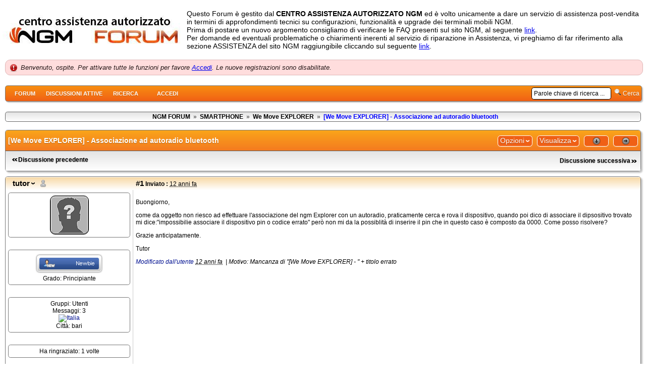

--- FILE ---
content_type: text/html; charset=utf-8
request_url: http://forum.ngm.eu/yaf_postsm19707_-We-Move-EXPLORER----Associazione-ad-autoradio-bluetooth.aspx
body_size: 18874
content:

<!DOCTYPE html PUBLIC "-//W3C//DTD XHTML 1.0 Transitional//EN" "http://www.w3.org/TR/xhtml1/DTD/xhtml1-transitional.dtd">
<html xmlns="http://www.w3.org/1999/xhtml">
<head id="YafHead"><meta id="YafMetaScriptingLanguage" http-equiv="Content-Script-Type" name="scriptlanguage" content="text/javascript" /><meta id="YafMetaStyles" http-equiv="Content-Style-Type" name="styles" content="text/css" /><meta name="HandheldFriendly" content="true" /><meta name="viewport" content="width=device-width,user-scalable=yes" /><title>
	[We Move EXPLORER] - Associazione ad autoradio bluetooth - We Move EXPLORER - NGM FORUM
</title>
    <style type="text/css">
        .styleTitolo
        {
            font-family: Arial;
			font-size: 22px;
			font-weight: bold;
        }
        .styleTitoletto
        {
		font-family: Arial;
		font-size: 14px;
		font-weight: normal;
        }
    </style>
<style type="text/css">.HiddenGuestBox{padding:0.7em;}.HiddenGuestBoxImage img{float:left;padding:0 0 3px 3px;}.HiddenGuestBox br{clear:both}.HiddenGuestBox{padding:0.7em;}.HiddenGuestBoxImage img{float:left;padding:0 0 3px 3px;}.HiddenGuestBox br{clear:both}.HiddenGuestBox{padding:0.7em;}.HiddenGuestBoxImage img{float:left;padding:0 0 3px 3px;}.HiddenGuestBox br{clear:both}.HiddenGuestBox{padding:0.7em;}.HiddenGuestBoxImage{float:left;margin-right:.3em;}.HiddenGuestBox{padding:0.7em;}.HiddenGuestBoxImage img{float:left;padding:0 0 3px 3px;}.HiddenGuestBox br{clear:both}.spoilerbox
{margin:5px;padding:4px;background-color:#eeeeee;border:solid 1px#808080;color:#000000;}.HiddenGuestBox{padding:0.7em;}.HiddenGuestBoxImage img{float:left;padding:0 0 3px 3px;}.HiddenGuestBox br{clear:both}.yafnet.userLinkContainer
{background:url(resources/icons/user.png)#fff no-repeat 4px 50%;border:1px solid#eee;padding:4px 2px 4px 25px;margin:3px;font-size:80%;font-weight:bold;background-color:#fff;-webkit-border-radius:4px;-moz-border-radius:4px;border-radius:4px;}.yafnet.userLinkContainer:hover
{border:1px solid#ddd;background-color:#eee;}</style><meta name="description" content="[We Move EXPLORER] - Associazione ad autoradio bluetooth: Buongiorno, come da oggetto non riesco ad effettuare l&#39;associazione del ngm Explorer con un autoradio, praticamente cerca e rova il dispositivo, quando poi dico di associare il dipsositivo trovato mi dice:&quot;impossibilie associare il dispositivo pin o..." /><meta id="YafMetaKeywords" name="keywords" content="anticipatamente,associare,autoradio,buongiorno,cerca,codice,composto,diceimpossibilie,dipsositivo,dispositivo,effettuare,egrave,errato,explorer,grazie,inserire,lassociazione,oggetto,perograve,possiblitagrave,posso,praticamente,quando,questo,riesco,risolvere,trovato,tutor" /><script type="text/javascript" src="/resources/js/jquery.min.js"></script><style type="text/css">#simplemodal-overlay{background-color:#000;}</style><link href="/resources/css/jquery.yafmodaldialog.css" rel="stylesheet" type="text/css" /><link href="/resources/css/forum.css" rel="stylesheet" type="text/css" /><link href="/Themes/OrangeGrey/theme.css" rel="stylesheet" type="text/css" />
	<script type="text/javascript" src="/Themes/OrangeGrey/js/jquery.tipTip.minified.js"></script>
	<script type="text/javascript" src="/Themes/OrangeGrey/js/ColorGrey.js"></script>
	<script type="text/javascript" src="http://ajax.googleapis.com/ajax/libs/jqueryui/1/jquery-ui.min.js"></script><link href="http://ajax.googleapis.com/ajax/libs/jqueryui/1/themes/smoothness/jquery-ui.css" rel="stylesheet" type="text/css" /><link href="/resources/css/jquery.ceebox.css" rel="stylesheet" type="text/css" /><link href="/resources/css/jquery.syntaxhighligher.css" rel="stylesheet" type="text/css" /></head>
<body style="margin: 0; padding: 5px">
    <table width="100%" border="0" cellspacing="0" cellpadding="0">
      <tr>
        <th width="15%" align="center" valign="middle" scope="col"><a id="BannerLink" title="Mostra il Mainpage Forum." href="/"><img src="forumlogo.jpg" id="imgBanner" alt="logo" style="border: 0;" /></a></th>
        <th width="85%" align="left" valign="middle" scope="col">
          <p class="styleTitoletto">Questo Forum è gestito dal <b>CENTRO ASSISTENZA AUTORIZZATO NGM</b> ed è volto unicamente a dare un servizio di assistenza post-vendita in termini di approfondimenti tecnici su configurazioni, funzionalità e upgrade dei terminali mobili NGM. <br />
            Prima di postare un nuovo argomento consigliamo di verificare le FAQ presenti sul sito NGM, al seguente <a href="http://www.ngmitalia.it/FAQ.aspx">link</a>. <br />
          Per domande ed eventuali problematiche o chiarimenti inerenti al servizio di riparazione in Assistenza, vi preghiamo di far riferimento alla sezione ASSISTENZA del sito NGM raggiungibile cliccando sul seguente <a href="http://www.ngmitalia.it/Supporto.aspx">link</a>.</p></th>
      </tr>
    </table>
    <form method="post" action="./yaf_postsm19707_-We-Move-EXPLORER----Associazione-ad-autoradio-bluetooth.aspx?g=posts&amp;m=19707&amp;=" id="form1" enctype="multipart/form-data">
<div>
<input type="hidden" name="__LASTFOCUS" id="__LASTFOCUS" value="" />
<input type="hidden" name="__EVENTTARGET" id="__EVENTTARGET" value="" />
<input type="hidden" name="__EVENTARGUMENT" id="__EVENTARGUMENT" value="" />
<input type="hidden" name="__VIEWSTATE" id="__VIEWSTATE" value="/[base64]////[base64]//////////[base64]/[base64]/[base64]/DfDkMD3PjU3mU3r4bphstKgDT0=" />
</div>

<script type="text/javascript">
//<![CDATA[
var theForm = document.forms['form1'];
if (!theForm) {
    theForm = document.form1;
}
function __doPostBack(eventTarget, eventArgument) {
    if (!theForm.onsubmit || (theForm.onsubmit() != false)) {
        theForm.__EVENTTARGET.value = eventTarget;
        theForm.__EVENTARGUMENT.value = eventArgument;
        theForm.submit();
    }
}
//]]>
</script>


<script src="/WebResource.axd?d=CX6-TWPkrvXaF3btyqmVnD6W15xHVIIYgtcCsJQRUwLd7AqdiwatLTIhZtlbhl_TIWZZLAcPwXl6-OEpka7MBaH-jJ41&amp;t=637109960440000000" type="text/javascript"></script>


<script src="/resources/js/yaf.js" type="text/javascript"></script>
<script type="text/javascript">
//<![CDATA[

function toggleSpoiler(btn,elid)
{var el=document.getElementById(elid);if(el==null)
return;if(el.style.display=='')
{el.style.display='none';btn.value='Show Spoiler';}
else
{el.style.display='';btn.value='Hide Spoiler';}}//]]>
</script>

<script src="/resources/js/jquery.pagemethod.js" type="text/javascript"></script>
<script type="text/javascript">
//<![CDATA[

jQuery.fn.getBox=function(){return{left:$(this).offset().left,top:$(this).offset().top,width:$(this).outerWidth(),height:$(this).outerHeight()};};var gotoForumSuppressClick=false;openGotoPageClick=function(e){return false;};
openGotoPageFormforum_ctl04_Pager=function(id){var labelBox=jQuery('#'+id).getBox();var modalBox=jQuery('#forum_ctl04_Pager_GotoPageForm').getBox();var gotoForm=jQuery('#forum_ctl04_Pager_GotoPageForm');var topOffset=labelBox.top+labelBox.height;var leftOffset=labelBox.left;if(jQuery('#'+id).parents('.ui-tabs').length>0)
{topOffset=topOffset-jQuery('.ui-widget-content').offset().top;leftOffset=leftOffset-12;}
gotoForm.css({position:'absolute',zindex:999,top:topOffset,left:leftOffset});gotoForm.fadeIn('slow',function(){jQuery('#forum_ctl04_Pager_GotoPageForm').bind('click',openGotoPageClick);jQuery(document).bind('click',function(e){jQuery('#forum_ctl04_Pager_GotoPageForm').hide();var fn=arguments.callee;jQuery(document).unbind('click',fn);jQuery('#forum_ctl04_Pager_GotoPageForm').unbind('click',openGotoPageClick);});jQuery('#forum_ctl04_Pager_GotoPageForm_GotoTextBox').focus();});};
openGotoPageFormforum_ctl04_PagerBottom=function(id){var labelBox=jQuery('#'+id).getBox();var modalBox=jQuery('#forum_ctl04_PagerBottom_GotoPageForm').getBox();var gotoForm=jQuery('#forum_ctl04_PagerBottom_GotoPageForm');var topOffset=labelBox.top+labelBox.height;var leftOffset=labelBox.left;if(jQuery('#'+id).parents('.ui-tabs').length>0)
{topOffset=topOffset-jQuery('.ui-widget-content').offset().top;leftOffset=leftOffset-12;}
gotoForm.css({position:'absolute',zindex:999,top:topOffset,left:leftOffset});gotoForm.fadeIn('slow',function(){jQuery('#forum_ctl04_PagerBottom_GotoPageForm').bind('click',openGotoPageClick);jQuery(document).bind('click',function(e){jQuery('#forum_ctl04_PagerBottom_GotoPageForm').hide();var fn=arguments.callee;jQuery(document).unbind('click',fn);jQuery('#forum_ctl04_PagerBottom_GotoPageForm').unbind('click',openGotoPageClick);});jQuery('#forum_ctl04_PagerBottom_GotoPageForm_GotoTextBox').focus();});};//]]>
</script>

<script src="/resources/js/jquery.yafmodaldialog.js" type="text/javascript"></script>
<script type="text/javascript">
//<![CDATA[

function ShowPopupDialogNotificationforum_YafForumPageErrorPopup1(newErrorStr){if(newErrorStr!=null&&newErrorStr!=""&&jQuery('#forum_YafPopupErrorMessageInner')!=null){jQuery('#forum_YafPopupErrorMessageInner').html(newErrorStr);jQuery().YafModalDialog.Show({Dialog:'#forum_YafForumPageErrorPopup1',ImagePath:'/resources/images/'});}}
jQuery(document).ready(function(){jQuery('.LoginLink').YafModalDialog({Dialog:'#LoginBox',ImagePath:'/resources/images/'});});//]]>
</script>

<script src="/resources/js/jquery.timeago.js" type="text/javascript"></script>
<script type="text/javascript">
//<![CDATA[

function toggleMessage(divId)
{jQuery('#'+divId).toggle();}//]]>
</script>

<script src="/resources/js/jquery.ceebox-min.js" type="text/javascript"></script>
<script type="text/javascript">
//<![CDATA[

jQuery(document).ready(function(){jQuery('.ceebox').ceebox({titles:true});});//]]>
</script>

<script src="/resources/js/jquery.syntaxhighligher.js" type="text/javascript"></script>
<script type="text/javascript">
//<![CDATA[

function yaf_SmartScroller_GetCoords()
{var scrollX,scrollY;if(document.all)
{if(!document.documentElement.scrollLeft)
scrollX=document.body.scrollLeft;else
scrollX=document.documentElement.scrollLeft;if(!document.documentElement.scrollTop)
scrollY=document.body.scrollTop;else
scrollY=document.documentElement.scrollTop;}
else
{scrollX=window.pageXOffset;scrollY=window.pageYOffset;}
jQuery('#forum_ctl04_scrollLeft').val(scrollX);jQuery('#forum_ctl04_scrollTop').val(scrollY);}
function yaf_SmartScroller_Scroll()
{var x=jQuery('#forum_ctl04_scrollLeft').val();var y=jQuery('#forum_ctl04_scrollTop').val();if(x||y)window.scrollTo(x,y);}
function yaf_SmartScroller_Reset()
{jQuery('#forum_ctl04_scrollLeft').val(0);jQuery('#forum_ctl04_scrollTop').val(0);window.scrollTo(0,0);}
jQuery(window).bind('scroll',yaf_SmartScroller_GetCoords);jQuery(window).bind('click',yaf_SmartScroller_GetCoords);jQuery(window).bind('keypress',yaf_SmartScroller_GetCoords);jQuery(document).ready(yaf_SmartScroller_Scroll);//]]>
</script>

<script src="/ScriptResource.axd?d=hV8YpIprHAsrAShPYl_jG3abPKBXoIbJcRdQSurYVaDCVxfnfvtTJKESEdZ91yKFh7mDNx9zlo4eqNlkaT4E7T7kHiScUxAyZL919xTzFCslIq8YFZVguS9pw72YivQIs2trGjaIE34KqToB79bmMNw7F8lSDvDhpABpWG0txU5xXr9y0&amp;t=ffffffffe6d5a9ac" type="text/javascript"></script>
<script type="text/javascript">
//<![CDATA[
if (typeof(Sys) === 'undefined') throw new Error('ASP.NET Ajax client-side framework failed to load.');
//]]>
</script>

<script src="/ScriptResource.axd?d=glItJOfo4pvnvQRfdtfZ69WHbqqgAsDAt2wOj-rvQHyUa3E_O4Y2kl-FedrhIz7_TxqJ-9LkaQt2BpHoBphFgmmof6NOza-_3h0KLtfNo7AE_fCkD8tkeb0hzZZs6A1X6Yhll2kFpr3582RVc3h3KwD2AGChEtpQXE9QtrIoDCAAdlcu7kGZbdn2OFkS1_S-h-0M8Q2&amp;t=ffffffffe6d5a9ac" type="text/javascript"></script>
<script src="/WebResource.axd?d=hIxtPcBPCd01xX8QnnVyFr_Kd0vuXAPe6v4yGuRpqbFxUKXci2o6bNBjLzoHw2s0rBUG00FjGB48cKz8BlGz-BTuM-w1&amp;t=637109960440000000" type="text/javascript"></script>
<div>

	<input type="hidden" name="__VIEWSTATEGENERATOR" id="__VIEWSTATEGENERATOR" value="CA0B0334" />
</div>
    
<div class="yafnet" id="forum"><div id="yafpage_YAF.Pages.posts" class="YAF_Pages_posts">
<div id="yafheader">
    <div id="forum_ctl01_GuestUserMessage" class="guestUser">
	
       <span id="forum_ctl01_GuestMessage">Benvenuto, ospite. Per attivare tutte le funzioni per favore </span>
    <a title="Accedi" class="LoginLink" href="javascript:void(0);">Accedi</a><span>.</span><span> Le nuove registrazioni sono disabilitate.</span>
</div>
   
    <div class="outerMenuContainer">
        
        
        <div class="menuContainer">
            <ul class="menuList">
                <li class="menuGeneral"><a title="Mostra il Mainpage Forum." href="/" target="_top">Forum</a></li><li class="menuGeneral"><a title="Mostra la pagina delle Discussioni Attive." href="/yaf_mytopics.aspx" target="_top">Discussioni attive</a></li><li class="menuGeneral"><a title="Usa la ricerca Forum." href="/yaf_search.aspx" target="_top">Ricerca</a></li><li class="menuAccount"><a title="Mostra il controllo del Login sul Forum" class="LoginLink" rel="nofollow" href="javascript:void(0);" target="_top">Accedi</a></li>
            </ul>
            <div id="forum_ctl01_quickSearch" class="QuickSearch">
	
               <input name="forum$ctl01$searchInput" type="text" value="Parole chiave di ricerca ..." id="forum_ctl01_searchInput" onkeydown="if(event.which || event.keyCode){if ((event.which == 13) || (event.keyCode == 13)) {document.getElementById(&#39;forum_ctl01_doQuickSearch&#39;).click();return false;}} else {return true}; " onfocus="if (this.value == &#39;Parole chiave di ricerca ...&#39;) {this.value = &#39;&#39;;}" onblur="if (this.value == &#39;&#39;) {this.value = &#39;Parole chiave di ricerca ...&#39;;}" />&nbsp;
               <a id="forum_ctl01_doQuickSearch" class="QuickSearchButton" onkeydown="" href="javascript:__doPostBack(&#39;forum$ctl01$doQuickSearch&#39;,&#39;&#39;)"><img alt="Cerca" title="Cerca" src="/Themes/OrangeGrey/icon_search.png" /> Cerca</a>
            
</div>
            
        </div>
    </div>
    <div id="yafheaderEnd">
    </div>
</div>
<script type="text/javascript">
//<![CDATA[
Sys.WebForms.PageRequestManager._initialize('forum$YafScriptManager', 'form1', ['tforum$ctl02$UpdateLoginPanel','','tforum$ctl04$PopupMenuUpdatePanel',''], [], [], 90, '');
//]]>
</script>
<div id="forum_YafForumPageErrorPopup1" class="MessageBox">
<div class="modalHeader"><h3>Notifica</h3></div><div style="float:left"><img src="/resources/icons/InfoBig.png" alt="Icon" style="padding:5px" /></div><div id="forum_YafPopupErrorMessageOuter" class="modalOuter"><span id="forum_YafPopupErrorMessageInner" class="modalInner">Error</span></div><hr /><div id="forum_YafModalFooter" class="modalFooter"><a id="forum_5031161e-5155-4e5f-9169-989955d76689" class="StandardButton" onclick="jQuery(this).YafModalDialog.Close({ Dialog: &#39;#forum_YafForumPageErrorPopup1&#39; });" href="#">OK</a></div></div>

<div id="LoginBox">  
<div id="forum_ctl02_UpdateLoginPanel">
	
        <div>
            <table id="forum_ctl02_Login1" cellspacing="0" cellpadding="0" border="0" style="border-collapse:collapse;">
		<tr>
			<td>
                    <table width="100%" border="0" cellpadding="0" cellspacing="0" style="border-collapse: collapse">
                        <tr>
                            <td align="left">
                              <div class="header">
                                <h3>Login</h3>
                              </div>
                              <div>
                                <label for="forum_ctl02_Login1_UserName" id="forum_ctl02_Login1_UserNameLabel">Nome Utente:</label>
                                <input name="forum$ctl02$Login1$UserName" type="text" id="forum_ctl02_Login1_UserName" onkeydown="if(event.which || event.keyCode){if ((event.which == 13) || (event.keyCode == 13)) {document.getElementById(&#39;forum_ctl02_Login1_LoginButton&#39;).click();return false;}} else {return true}; " />
                              </div>
                              <div>
                                <label for="forum_ctl02_Login1_Password" id="forum_ctl02_Login1_PasswordLabel">Password:</label>
                                <input name="forum$ctl02$Login1$Password" type="password" id="forum_ctl02_Login1_Password" onkeydown="if(event.which || event.keyCode){if ((event.which == 13) || (event.keyCode == 13)) {document.getElementById(&#39;forum_ctl02_Login1_LoginButton&#39;).click();return false;}} else {return true}; " />
                              </div>
                              <div>
                                <input type="submit" name="forum$ctl02$Login1$LoginButton" value="LOGIN" id="forum_ctl02_Login1_LoginButton" class="LoginButton" />
                                <span class="RembemberMe"><input id="forum_ctl02_Login1_RememberMe" type="checkbox" name="forum$ctl02$Login1$RememberMe" checked="checked" /><label for="forum_ctl02_Login1_RememberMe">Auto Login:</label></span>
                              </div>
                              <hr />
                              <div style="margin:5px 0;">
                                 <a id="forum_ctl02_Login1_PasswordRecovery" class="RecoveryButtton" href="javascript:__doPostBack(&#39;forum$ctl02$Login1$PasswordRecovery&#39;,&#39;&#39;)">Password Perduta</a>
                                 
                                 
                               </div>
                                
                            </td>
                        </tr>
                    </table>
                </td>
		</tr>
	</table>
        </div>
    
</div>
</div><div id="forum_ctl03_YafForumPageErrorPopup" class="MessageBox" style="display:none">
	
    <div class="modalHeader">
        <h3><span id="forum_ctl03_Header"></span></h3>
    </div>
    <div id="YafPopupErrorMessageOuter" class="modalOuter">
        <div style="float:left;">
            
        </div>
        <div id="YafPopupErrorMessageInner" class="modalInner">
            
        </div>
    </div>
    <div class="clear"></div>
    <hr />
    <div class="modalFooter">
        <input type="submit" name="forum$ctl03$OkButton" value="Ok" id="forum_ctl03_OkButton" class="StandardButtton" />
        
    </div>

</div><div id="forum_ctl04_PageLinks" class="yafPageLink">
<a href="/">NGM FORUM</a>
<span class="linkSeperator">&nbsp;&#187;&nbsp;</span>
<a href="/yaf_forum13_SMARTPHONE.aspx">SMARTPHONE</a>
<span class="linkSeperator">&nbsp;&#187;&nbsp;</span>
<a href="/yaf_topics41_We-Move-EXPLORER.aspx">We Move EXPLORER</a>
<span class="linkSeperator">&nbsp;&#187;&nbsp;</span>
<span class="currentPageLink">[We Move EXPLORER] - Associazione ad autoradio bluetooth</span>
</div>


<a id="top"  name="top"></a>
<table class="command" width="100%">
    <tr>
        <td align="left">
            
        </td>
        <td>
            <span id="dvFavorite1">
                
            </span>        
            
            
            
            
            
            
        </td>
    </tr>
</table>
<table class="content postHeader" width="100%">
    <tr class="postTitle">
        <td class="header1">
            <div class="leftItem">
              <a id="forum_ctl04_TopicLink" class="HeaderTopicLink" href="/yaf_postst11515_-We-Move-EXPLORER----Associazione-ad-autoradio-bluetooth.aspx"><span id="forum_ctl04_TopicTitle">[We Move EXPLORER] - Associazione ad autoradio bluetooth</span></a>
            </div>
            <div class="rightItem">
                <div id="fb-root"></div>
                
                <a id="forum_ctl04_OptionsLink" title="Topic Options to Subscribe via Email, RSS, Atom, and to view Printer Friendly Page." class="PopMenuLink" onclick="yaf_popit(&#39;forum_ctl04_OptionsMenu&#39;)" onmouseover="yaf_mouseover(&#39;forum_ctl04_OptionsMenu&#39;)">Opzioni</a>
                <a id="forum_ctl04_ViewLink" title="Change Topic View between Normal or Thread View." class="PopMenuLink" onclick="yaf_popit(&#39;forum_ctl04_ViewMenu&#39;)" onmouseover="yaf_mouseover(&#39;forum_ctl04_ViewMenu&#39;)">Visualizza</a>
                <a id="forum_ctl04_ImageMessageLink" class="GoToLink" href="/yaf_postst11515findlastpost_-We-Move-EXPLORER----Associazione-ad-autoradio-bluetooth.aspx"><img id="forum_ctl04_LastPostedImage" src="/Themes/OrangeGrey/icon_latest_reply.png" alt="Vai all'ultimo messaggio" style="border: 0" title="Vai all'ultimo messaggio" /></a>
                <a id="forum_ctl04_ImageLastUnreadMessageLink" class="GoToLink" href="/yaf_postst11515findunread_-We-Move-EXPLORER----Associazione-ad-autoradio-bluetooth.aspx"><img id="forum_ctl04_LastUnreadImage" src="/Themes/OrangeGrey/icon_topic_latestunread.png" alt="Vai al primo non letto" style="border: 0" title="Vai al primo non letto" /></a>
            </div>
        </td>
    </tr>
    <tr class="header2">
        <td class="header2links">
            <a id="forum_ctl04_PrevTopic" title="Discussione precedente" class="PrevTopicLink" href="javascript:__doPostBack(&#39;forum$ctl04$PrevTopic&#39;,&#39;&#39;)">Discussione precedente</a>
            <a id="forum_ctl04_NextTopic" title="Discussione successiva" class="NextTopicLink" href="javascript:__doPostBack(&#39;forum$ctl04$NextTopic&#39;,&#39;&#39;)">Discussione successiva</a>
            
        </td>
    </tr>
</table>

        <table class="content postContainer" width="100%">
            
            
<tr class="postheader">		
    
    <td id="forum_ctl04_MessageList_ctl00_DisplayPost1_NameCell" width="140" class="postUser" colspan="2">
        <a id="post19707" /><strong>
            <a href="/yaf_profile14482.aspx" rel="nofollow" title="Visualizza profilo" id="forum_ctl04_MessageList_ctl00_DisplayPost1_UserProfileLink" onclick="yaf_popit('forum_ctl04_MessageList_ctl00_DisplayPost1_PopMenu1')" onmouseover="yaf_mouseover('forum_ctl04_MessageList_ctl00_DisplayPost1_PopMenu1')" class="UserPopMenuLink">tutor</a>
            <img id="forum_ctl04_MessageList_ctl00_DisplayPost1_OnlineStatusImage" src="/Themes/OrangeGrey/icon_useroffline.png" alt="Offline" style="vertical-align: bottom" title="L'utente non è in linea" />
            
        </strong>
        
        
    </td>

    <td width="80%" class="postPosted" colspan='2'>
        <div class="leftItem postedLeft">        
            <strong><a href='/yaf_postsm19707_-We-Move-EXPLORER----Associazione-ad-autoradio-bluetooth.aspx#post19707'>
                #1</a>
                Inviato
                :</strong>
            <abbr class="timeago" title="2013-04-04T04:38:29Z">giovedì 4 aprile 2013 05:38:29(UTC)</abbr>

            </div>
        <div class="rightItem postedRight">
            
            <span id="dvThankBox19707">
                
            </span>        
            
            
            
            
            
            
                
        </div>
                
    </td>
</tr>
<tr class="post">
    <td  valign="top" height="100" class="UserBox" colspan='2'>
        <div class="yafUserBox" id="forum_ctl04_MessageList_ctl00_DisplayPost1_UserBox1">
<div class="section"><a href="/yaf_profile14482.aspx" title="tutor"><img class="avatarimage" src="/images/noavatar.gif" alt="tutor" /></a></div><br clear="all" /><div class="section"><img class="rankimage" src="/Images/Ranks/Newbie.png" alt="" /><br clear="all" />Grado: Principiante<br clear="all" /></div><br /><div class="section">Gruppi: Utenti
<br clear="all" />Messaggi: 3<br /><a><img src="" alt="Italia" title="Italia" /></a><br />Città: bari<br /></div><br/ ><div class="section">Ha ringraziato: 1 volte<br /></div>
</div>

    </td>
    <td valign="top" class="message">
        <div class="postdiv">
            <div id="forum_ctl04_MessageList_ctl00_DisplayPost1_panMessage">
	      
                <div id="forum_ctl04_MessageList_ctl00_DisplayPost1_MessagePost1"><p>Buongiorno,</p>
<p>come da oggetto non riesco ad effettuare l'associazione del ngm Explorer con un autoradio, praticamente cerca e rova il dispositivo, quando poi dico di associare il dipsositivo trovato mi dice:"impossibilie associare il dispositivo pin o codice errato" per&ograve; non mi da la possiblit&agrave; di inserire il pin che in questo caso &egrave; composto da 0000. Come posso risolvere?</p>
<p>Grazie anticipatamente.</p>
<p>Tutor</p><p class="MessageDetails"><em><a title="Motivo: Mancanza di &quot;[We Move EXPLORER] - &quot; + titolo errato" alt="title="Motivo: Mancanza di &quot;[We Move EXPLORER] - &quot; + titolo errato" href="/yaf_messagehistory.aspx?m=19707">Modificato dall'utente</a>&nbsp;<abbr class="timeago" title="2013-04-08T07:37:29Z">lunedì 8 aprile 2013 08:37:29(UTC)</abbr>
&nbsp;|&nbsp;<span class="editedinfo">Motivo: Mancanza di &quot;[We Move EXPLORER] - &quot; + titolo errato</span></em></p></div>
            
</div> 
        </div>
    </td>
</tr>
<tr class="postfooter">
    <td class="small postTop" colspan='2'>
        <a onclick="ScrollToTop();" class="postTopLink" href="javascript: void(0)">            
            <img id="forum_ctl04_MessageList_ctl00_DisplayPost1_ctl00" src="/Themes/OrangeGrey/arrow_up_button.png" alt="Torna su" title="Torna su" />
        </a>
      		
    </td>
		<td class="postfooter postInfoBottom">
			
<div class="displayPostFooter">
	<div class="leftItem postInfoLeft">
		
        
		
		
		
		
		
		
		
		
			
		
        
        
	</div>
	<div class="rightItem postInfoRight">
        		
	</div>
</div>

		</td>
</tr>
<tr class="post postThanksRow">
    <td style="padding: 5px;" colspan="2" valign="top">
        <div id="dvThanksInfo19707" class="ThanksInfo">
            </div>
    </td>
    <td class="message" style="padding: 5px;" valign="top">
        <div id="dvThanks19707" class="ThanksList">
            
        </div>
    </td>
</tr>
<tr class="postsep">
    <td colspan="3">
        <div class="yafpopupmenu" id="forum_ctl04_MessageList_ctl00_DisplayPost1_PopMenu1" style="position:absolute;z-index:100;left:0;top:0;display:none;"><ul><li class="popupitem" onmouseover="mouseHover(this,true)" onmouseout="mouseHover(this,false)" onclick="javascript:__doPostBack('forum$ctl04$MessageList$ctl00$DisplayPost1$PopMenu1','userprofile')" style="white-space:nowrap" title="Profilo utente">Profilo utente</li><li class="popupitem" onmouseover="mouseHover(this,true)" onmouseout="mouseHover(this,false)" onclick="javascript:__doPostBack('forum$ctl04$MessageList$ctl00$DisplayPost1$PopMenu1','lastposts')" style="white-space:nowrap" title="Visualizza tutti i post di un utente">Visualizza tutti i post di un utente</li><li class="popupitem" onmouseover="mouseHover(this,true)" onmouseout="mouseHover(this,false)" onclick="javascript:__doPostBack('forum$ctl04$MessageList$ctl00$DisplayPost1$PopMenu1','viewthanks')" style="white-space:nowrap" title="Visualizza Ringraziamenti">Visualizza Ringraziamenti</li></ul></div>

    </td>
</tr>

            
        </table>
            
        <table class="content postContainer_Alt" width="100%">
            
            
<tr class="postheader">		
    
    <td id="forum_ctl04_MessageList_ctl01_DisplayPostAlt_NameCell" width="140" class="postUser" colspan="2">
        <a id="post19955" /><strong>
            <a href="/yaf_profile11171.aspx" rel="nofollow" title="Visualizza profilo" id="forum_ctl04_MessageList_ctl01_DisplayPostAlt_UserProfileLink" onclick="yaf_popit('forum_ctl04_MessageList_ctl01_DisplayPostAlt_PopMenu1')" onmouseover="yaf_mouseover('forum_ctl04_MessageList_ctl01_DisplayPostAlt_PopMenu1')" class="UserPopMenuLink">argonauta</a>
            <img id="forum_ctl04_MessageList_ctl01_DisplayPostAlt_OnlineStatusImage" src="/Themes/OrangeGrey/icon_useroffline.png" alt="Offline" style="vertical-align: bottom" title="L'utente non è in linea" />
            
        </strong>
        
        
    </td>

    <td width="80%" class="postPosted" colspan='2'>
        <div class="leftItem postedLeft">        
            <strong><a href='/yaf_postsm19955_-We-Move-EXPLORER----Associazione-ad-autoradio-bluetooth.aspx#post19955'>
                #2</a>
                Inviato
                :</strong>
            <abbr class="timeago" title="2013-04-12T08:35:16Z">venerdì 12 aprile 2013 09:35:16(UTC)</abbr>

            </div>
        <div class="rightItem postedRight">
            
            <span id="dvThankBox19955">
                
            </span>        
            
            
            
            
            
            
                
        </div>
                
    </td>
</tr>
<tr class="post_alt">
    <td  valign="top" height="100" class="UserBox" colspan='2'>
        <div class="yafUserBox" id="forum_ctl04_MessageList_ctl01_DisplayPostAlt_UserBox1">
<div class="section"><a href="/yaf_profile11171.aspx" title="argonauta"><img class="avatarimage" src="/images/noavatar.gif" alt="argonauta" /></a></div><br clear="all" /><div class="section"><img class="rankimage" src="/Images/Ranks/Member.png" alt="" /><br clear="all" />Grado: Membro<br clear="all" /></div><br /><div class="section">Gruppi: Utenti
<br clear="all" />Messaggi: 18<br /></div><br/ ><div class="section">E' stato ringraziato: 2 volte in 2 messaggi<br /></div>
</div>

    </td>
    <td valign="top" class="message">
        <div class="postdiv">
            <div id="forum_ctl04_MessageList_ctl01_DisplayPostAlt_panMessage">
	      
                <div id="forum_ctl04_MessageList_ctl01_DisplayPostAlt_MessagePost1"><p>Eii ciaoo, hai controllato per caso se nel sito dell'autoradio hai la lista dei prodotti compatibili? Magari il tuo non</p>
<p>&egrave; compatibile con i sistemi android..</p></div>
            
</div> 
        </div>
    </td>
</tr>
<tr class="postfooter">
    <td class="small postTop" colspan='2'>
        <a onclick="ScrollToTop();" class="postTopLink" href="javascript: void(0)">            
            <img id="forum_ctl04_MessageList_ctl01_DisplayPostAlt_ctl00" src="/Themes/OrangeGrey/arrow_up_button.png" alt="Torna su" title="Torna su" />
        </a>
      		
    </td>
		<td class="postfooter postInfoBottom">
			
<div class="displayPostFooter">
	<div class="leftItem postInfoLeft">
		
        
		
		
		
		
		
		
		
		
			
		
        
        
	</div>
	<div class="rightItem postInfoRight">
        		
	</div>
</div>

		</td>
</tr>
<tr class="post_alt postThanksRow">
    <td style="padding: 5px;" colspan="2" valign="top">
        <div id="dvThanksInfo19955" class="ThanksInfo">
            </div>
    </td>
    <td class="message" style="padding: 5px;" valign="top">
        <div id="dvThanks19955" class="ThanksList">
            
        </div>
    </td>
</tr>
<tr class="postsep">
    <td colspan="3">
        <div class="yafpopupmenu" id="forum_ctl04_MessageList_ctl01_DisplayPostAlt_PopMenu1" style="position:absolute;z-index:100;left:0;top:0;display:none;"><ul><li class="popupitem" onmouseover="mouseHover(this,true)" onmouseout="mouseHover(this,false)" onclick="javascript:__doPostBack('forum$ctl04$MessageList$ctl01$DisplayPostAlt$PopMenu1','userprofile')" style="white-space:nowrap" title="Profilo utente">Profilo utente</li><li class="popupitem" onmouseover="mouseHover(this,true)" onmouseout="mouseHover(this,false)" onclick="javascript:__doPostBack('forum$ctl04$MessageList$ctl01$DisplayPostAlt$PopMenu1','lastposts')" style="white-space:nowrap" title="Visualizza tutti i post di un utente">Visualizza tutti i post di un utente</li><li class="popupitem" onmouseover="mouseHover(this,true)" onmouseout="mouseHover(this,false)" onclick="javascript:__doPostBack('forum$ctl04$MessageList$ctl01$DisplayPostAlt$PopMenu1','viewthanks')" style="white-space:nowrap" title="Visualizza Ringraziamenti">Visualizza Ringraziamenti</li></ul></div>

    </td>
</tr>

            
        </table>
    
        <table class="content postContainer" width="100%">
            
            
<tr class="postheader">		
    
    <td id="forum_ctl04_MessageList_ctl02_DisplayPost1_NameCell" width="140" class="postUser" colspan="2">
        <a id="post19963" /><strong>
            <a href="/yaf_profile14482.aspx" rel="nofollow" title="Visualizza profilo" id="forum_ctl04_MessageList_ctl02_DisplayPost1_UserProfileLink" onclick="yaf_popit('forum_ctl04_MessageList_ctl02_DisplayPost1_PopMenu1')" onmouseover="yaf_mouseover('forum_ctl04_MessageList_ctl02_DisplayPost1_PopMenu1')" class="UserPopMenuLink">tutor</a>
            <img id="forum_ctl04_MessageList_ctl02_DisplayPost1_OnlineStatusImage" src="/Themes/OrangeGrey/icon_useroffline.png" alt="Offline" style="vertical-align: bottom" title="L'utente non è in linea" />
            
        </strong>
        
        
    </td>

    <td width="80%" class="postPosted" colspan='2'>
        <div class="leftItem postedLeft">        
            <strong><a href='/yaf_postsm19963_-We-Move-EXPLORER----Associazione-ad-autoradio-bluetooth.aspx#post19963'>
                #3</a>
                Inviato
                :</strong>
            <abbr class="timeago" title="2013-04-12T10:14:20Z">venerdì 12 aprile 2013 11:14:20(UTC)</abbr>

            </div>
        <div class="rightItem postedRight">
            
            <span id="dvThankBox19963">
                
            </span>        
            
            
            
            
            
            
                
        </div>
                
    </td>
</tr>
<tr class="post">
    <td  valign="top" height="100" class="UserBox" colspan='2'>
        <div class="yafUserBox" id="forum_ctl04_MessageList_ctl02_DisplayPost1_UserBox1">
<div class="section"><a href="/yaf_profile14482.aspx" title="tutor"><img class="avatarimage" src="/images/noavatar.gif" alt="tutor" /></a></div><br clear="all" /><div class="section"><img class="rankimage" src="/Images/Ranks/Newbie.png" alt="" /><br clear="all" />Grado: Principiante<br clear="all" /></div><br /><div class="section">Gruppi: Utenti
<br clear="all" />Messaggi: 3<br /><a><img src="" alt="Italia" title="Italia" /></a><br />Città: bari<br /></div><br/ ><div class="section">Ha ringraziato: 1 volte<br /></div>
</div>

    </td>
    <td valign="top" class="message">
        <div class="postdiv">
            <div id="forum_ctl04_MessageList_ctl02_DisplayPost1_panMessage">
	      
                <div id="forum_ctl04_MessageList_ctl02_DisplayPost1_MessagePost1"><p>Ciao Grazie per la risposta,</p>
<p>In passato ho collegato un samsung young, con sistema android e non ho mai avuto problemi. E' strano che non mi permatte di iserire il codice di assocciazione.</p></div>
            
</div> 
        </div>
    </td>
</tr>
<tr class="postfooter">
    <td class="small postTop" colspan='2'>
        <a onclick="ScrollToTop();" class="postTopLink" href="javascript: void(0)">            
            <img id="forum_ctl04_MessageList_ctl02_DisplayPost1_ctl00" src="/Themes/OrangeGrey/arrow_up_button.png" alt="Torna su" title="Torna su" />
        </a>
      		
    </td>
		<td class="postfooter postInfoBottom">
			
<div class="displayPostFooter">
	<div class="leftItem postInfoLeft">
		
        
		
		
		
		
		
		
		
		
			
		
        
        
	</div>
	<div class="rightItem postInfoRight">
        		
	</div>
</div>

		</td>
</tr>
<tr class="post postThanksRow">
    <td style="padding: 5px;" colspan="2" valign="top">
        <div id="dvThanksInfo19963" class="ThanksInfo">
            </div>
    </td>
    <td class="message" style="padding: 5px;" valign="top">
        <div id="dvThanks19963" class="ThanksList">
            
        </div>
    </td>
</tr>
<tr class="postsep">
    <td colspan="3">
        <div class="yafpopupmenu" id="forum_ctl04_MessageList_ctl02_DisplayPost1_PopMenu1" style="position:absolute;z-index:100;left:0;top:0;display:none;"><ul><li class="popupitem" onmouseover="mouseHover(this,true)" onmouseout="mouseHover(this,false)" onclick="javascript:__doPostBack('forum$ctl04$MessageList$ctl02$DisplayPost1$PopMenu1','userprofile')" style="white-space:nowrap" title="Profilo utente">Profilo utente</li><li class="popupitem" onmouseover="mouseHover(this,true)" onmouseout="mouseHover(this,false)" onclick="javascript:__doPostBack('forum$ctl04$MessageList$ctl02$DisplayPost1$PopMenu1','lastposts')" style="white-space:nowrap" title="Visualizza tutti i post di un utente">Visualizza tutti i post di un utente</li><li class="popupitem" onmouseover="mouseHover(this,true)" onmouseout="mouseHover(this,false)" onclick="javascript:__doPostBack('forum$ctl04$MessageList$ctl02$DisplayPost1$PopMenu1','viewthanks')" style="white-space:nowrap" title="Visualizza Ringraziamenti">Visualizza Ringraziamenti</li></ul></div>

    </td>
</tr>

            
        </table>
    

                           
<table class="content postForumUsers" width="100%">
    <tr id="forum_ctl04_ForumUsers1" class="header2">
<td colspan="3">Utenti che leggono la discussione</td>
</tr>
<tr class="post">
<td colspan="3">
<div class="yafactiveusers" id="forum_ctl04_ActiveUsersdc9a1">
<span id="forum_ctl04_UserLink1">Guest</span></div>
</td>
</tr>

</table>
<table cellpadding="0" cellspacing="0" class="command" width="100%">
    <tr>
        <td align="left">
            
        </td>
        <td>
            <span id="dvFavorite2">
                
            </span>        
            
            
            
            
            
            
        </td>
    </tr>
</table>
<div id="forum_ctl04_PageLinksBottom" class="yafPageLink">
<a href="/">NGM FORUM</a>
<span class="linkSeperator">&nbsp;&#187;&nbsp;</span>
<a href="/yaf_forum13_SMARTPHONE.aspx">SMARTPHONE</a>
<span class="linkSeperator">&nbsp;&#187;&nbsp;</span>
<a href="/yaf_topics41_We-Move-EXPLORER.aspx">We Move EXPLORER</a>
<span class="linkSeperator">&nbsp;&#187;&nbsp;</span>
<span class="currentPageLink">[We Move EXPLORER] - Associazione ad autoradio bluetooth</span>
</div>


    <div id="DivForumJump">
        Vai al forum
        &nbsp;<select name="forum$ctl04$ForumJump1" onchange="javascript:__doPostBack('forum$ctl04$ForumJump1','ForumJump1')" id="forum_ctl04_ForumJump1">
<option value="-14">MOBILE OPERATOR</option>
<option value="55"> - We Move MIRACLE H3G</option>
<option value="47"> - Vanity SMART H3G</option>
<option value="48"> - ORION H3G</option>
<option value="-18">YOU COLOR</option>
<option value="103"> - You Color E400</option>
<option value="102"> - You Color E450</option>
<option value="91"> - You Color E501</option>
<option value="92"> - You Color E505</option>
<option value="89"> - You Color E506</option>
<option value="90"> - You Color E507</option>
<option value="93"> - You Color M500 (H3G)</option>
<option value="94"> - You Color M502</option>
<option value="95"> - You Color P503</option>
<option value="96"> - You Color P508</option>
<option value="98"> - You Color P509</option>
<option value="99"> - You Color P550</option>
<option value="100"> - You Color P551</option>
<option value="101"> - You Color P552</option>
<option value="-17">OCTA FORCE</option>
<option value="79"> - Forward 5.5</option>
<option value="78"> - Forward XTREME</option>
<option value="71"> - Forward NEXT</option>
<option value="-16">QUAD POWER</option>
<option value="88"> - Dynamic TIME</option>
<option value="87"> - Forward ZERO</option>
<option value="86"> - Dynamic NOW</option>
<option value="85"> - Forward ENDURANCE</option>
<option value="83"> - Forward RUBY</option>
<option value="82"> - Harley-Davidson</option>
<option value="77"> - Forward ESCAPE</option>
<option value="74"> - Forward EVOLVE</option>
<option value="73"> - Forward SHAKE</option>
<option value="72"> - Forward ART</option>
<option value="70"> - Dynamic WING</option>
<option value="69"> - Dynamic STYLO+</option>
<option value="66"> - Dynamic WIDE</option>
<option value="65"> - Dynamic RACING GP</option>
<option value="64"> - Forward ACTIVE</option>
<option value="62"> - Forward RACING HD</option>
<option value="61"> - Dynamic STAR</option>
<option value="60"> - Dynamic MAXI</option>
<option value="58"> - Dynamic STYLO</option>
<option value="57"> - Forward PRIME</option>
<option value="56"> - Forward INFINITY</option>
<option value="97"> - Dynamic LIFE</option>
<option value="-15">DUBBLE POWER</option>
<option value="84"> - Dynamic JUMP L</option>
<option value="81"> - Dynamic JUMP</option>
<option value="80"> - Forward RUN</option>
<option value="76"> - Dynamic MILO</option>
<option value="68"> - Dynamic RACING 3</option>
<option value="67"> - Dynamic RACING 2</option>
<option value="63"> - Forward YOUNG</option>
<option value="59"> - Dynamic FUN</option>
<option value="53"> - We Move LEGEND XL</option>
<option value="54"> - We Move MIRACLE</option>
<option value="52"> - We Move LEGEND 2</option>
<option value="50"> - We Move ABSOLUTE</option>
<option value="49"> - We Move WILCO</option>
<option value="-13">SMARTPHONE</option>
<option value="51"> - We Move POLARIS</option>
<option value="46"> - We Move ATLANTIS</option>
<option value="44"> - We Move LEGEND</option>
<option selected="selected" value="41"> - We Move EXPLORER</option>
<option value="42"> - We Move QUASAR</option>
<option value="43"> - We Move ACTION</option>
<option value="45"> - We Move DISCOVERY</option>
<option value="20"> - We Move WINN</option>
<option value="34"> - Vanity SMART</option>
<option value="33"> - DROID DUO</option>
<option value="-7">FASHION &amp; DESIGN</option>
<option value="28"> - METAL DEVIL</option>
<option value="22"> - Soap / Soap EVO</option>
<option value="31"> - Soap QWERTY</option>
<option value="27"> - COFFEE</option>
<option value="-8">VANITY COLLECTION</option>
<option value="35"> - Vanity EVO</option>
<option value="36"> - Vanity TOUCH</option>
<option value="37"> - Vanity QWERTY</option>
<option value="38"> - Vanity</option>
<option value="-9">AQUASAFE</option>
<option value="17"> - VOYAGER</option>
<option value="18"> - RAPTOR</option>
<option value="19"> - SWAT</option>
<option value="-10">VOICE &amp; FUN</option>
<option value="23"> - ENJOY</option>
<option value="21"> - EGG</option>
<option value="-11">TECH &amp; PROFESSIONAL</option>
<option value="29"> - VAN GOGH</option>
<option value="30"> - PRESTIGE</option>
<option value="32"> - ARGO</option>
<option value="-12">VARIE &amp; EVENTUALI</option>
<option value="39"> - ALTRI MODELLI</option>
<option value="40"> - ALTRO..</option>
</select>

    </div>

<div id="DivPageAccess" class="smallfont">
    Tu <strong>NON puoi</strong> inviare nuovi topic in questo forum.
<br />
Tu <strong>NON puoi</strong> rispondere ai topics in this forum.
<br />
Tu <strong>NON puoi</strong> cancellare i tuoi messaggi in questo forum.
<br />
Tu <strong>NON puoi</strong> modificare i tuoi messaggi in questo forum.
<br />
Tu <strong>NON puoi</strong> creare sondaggi in questo forum.
<br />
Tu <strong>NON puoi</strong> votare nei sondaggi di questo forum.
<br />

</div>
<div id="DivSmartScroller">
    <input name="forum$ctl04$scrollLeft" type="hidden" id="forum_ctl04_scrollLeft" /><input name="forum$ctl04$scrollTop" type="hidden" id="forum_ctl04_scrollTop" />
</div>

<div id="forum_ctl04_PopupMenuUpdatePanel">
	
        <div class="yafpopupmenu" id="forum_ctl04_OptionsMenu" style="position:absolute;z-index:100;left:0;top:0;display:none;"><ul><li class="popupitem" onmouseover="mouseHover(this,true)" onmouseout="mouseHover(this,false)" onclick="javascript:__doPostBack('forum$ctl04$OptionsMenu','watch')" style="white-space:nowrap" title="Segui questa discussione"><img class="popupitemIcon" src="/Themes/OrangeGrey/icon_email.png" alt="Segui questa discussione" title="Segui questa discussione" />&nbsp;Segui questa discussione</li><li class="popupitem" onmouseover="mouseHover(this,true)" onmouseout="mouseHover(this,false)" onclick="javascript:__doPostBack('forum$ctl04$OptionsMenu','print')" style="white-space:nowrap" title="Stampa questa discussione"><img class="popupitemIcon" src="/Themes/OrangeGrey/icon_print.png" alt="Stampa questa discussione" title="Stampa questa discussione" />&nbsp;Stampa questa discussione</li></ul></div>
	
        
    
</div>
<div class="yafpopupmenu" id="forum_ctl04_ViewMenu" style="position:absolute;z-index:100;left:0;top:0;display:none;"><ul><li class="popupitem" onmouseover="mouseHover(this,true)" onmouseout="mouseHover(this,false)" onclick="javascript:__doPostBack('forum$ctl04$ViewMenu','normal')" style="white-space:nowrap" title="&#187; Normale">&#187; Normale</li><li class="popupitem" onmouseover="mouseHover(this,true)" onmouseout="mouseHover(this,false)" onclick="javascript:__doPostBack('forum$ctl04$ViewMenu','threaded')" style="white-space:nowrap" title="Visualizzazione gerarchica">Visualizzazione gerarchica</li></ul></div>

<br /><div class="content" style="text-align:right;font-size:7pt"><a target="_top" title="YetAnotherForum.NET" href="http://www.yetanotherforum.net">Powered by YAF</a> | <a target="_top" title="YetAnotherForum.NET" href="http://www.yetanotherforum.net">YAF &copy; 2003-2026, Yet Another Forum.NET</a><br />Pagina generata in 0.022 secondi.</div></div></div>

    

<script type="text/javascript">
//<![CDATA[

Sys.Application.add_load(function(){jQuery('#forum_ctl04_Pager_GotoPageForm_GotoTextBox').bind("keydown",function(e){if(e.keyCode==13){jQuery('#forum_ctl04_Pager_GotoPageForm_GotoButton').click();return false;}})});
Sys.Application.add_load(function(){jQuery('#forum_ctl04_PagerBottom_GotoPageForm_GotoTextBox').bind("keydown",function(e){if(e.keyCode==13){jQuery('#forum_ctl04_PagerBottom_GotoPageForm_GotoButton').click();return false;}})});
Sys.Application.add_load(function(){jQuery('#forum_ctl04_Pager_PageLabel').click(function(){openGotoPageFormforum_ctl04_Pager('forum_ctl04_Pager_PageLabel');});});
Sys.Application.add_load(function(){jQuery('#forum_ctl04_PagerBottom_PageLabel').click(function(){openGotoPageFormforum_ctl04_PagerBottom('forum_ctl04_PagerBottom_PageLabel');});});
Sys.WebForms.PageRequestManager.getInstance().add_pageLoaded(loadTimeAgo);function loadTimeAgo(){jQuery.timeago.settings.refreshMillis=60000;jQuery.timeago.settings.strings={prefixAgo:null,prefixFromNow:null,suffixAgo:"fa",suffixFromNow:"da ora",seconds:"meno di un minuto",minute:"circa un minuto",minutes:"%d minuti",hour:"circa un ora",hours:"circa %d ore",day:"un giorno",days:"%d giorni",month:"circa un mese",months:"%d mesi",year:"circa un anno",years:"%d anni",numbers:[]};jQuery('abbr.timeago').timeago();}
jQuery(document).ready(function(){SyntaxHighlighter.all()});
function CallFailed(res){alert('Error Occurred');}
function addThanks(messageID){var messId=messageID;jQuery.PageMethod('/YafAjax.asmx','AddThanks',addThanksSuccess,CallFailed,'msgID',messId);}
function addThanksSuccess(res){if(res.d!=null){jQuery('#dvThanks'+res.d.MessageID).html(res.d.Thanks);jQuery('#dvThanksInfo'+res.d.MessageID).html(res.d.ThanksInfo);jQuery('#dvThankBox'+res.d.MessageID).html('<a class="yaflittlebutton" href="javascript:removeThanks('+res.d.MessageID+');" onclick="jQuery(this).blur();" title='+res.d.Title+'><span>'+res.d.Text+'</span></a>');}}
function removeThanks(messageID){var messId=messageID;jQuery.PageMethod('/YafAjax.asmx','RemoveThanks',removeThanksSuccess,CallFailed,'msgID',messId);}
function removeThanksSuccess(res){if(res.d!=null){jQuery('#dvThanks'+res.d.MessageID).html(res.d.Thanks);jQuery('#dvThanksInfo'+res.d.MessageID).html(res.d.ThanksInfo);jQuery('#dvThankBox'+res.d.MessageID).html('<a class="yaflittlebutton" href="javascript:addThanks('+res.d.MessageID+');" onclick="jQuery(this).blur();" title='+res.d.Title+'><span>'+res.d.Text+'</span></a>');}}WebForm_AutoFocus('forum_ctl02_Login1_UserName');//]]>
</script>
</form>
</body>
</html>


--- FILE ---
content_type: application/x-javascript
request_url: http://forum.ngm.eu/Themes/OrangeGrey/js/ColorGrey.js
body_size: 780
content:
jQuery(document).ready(function(){jQuery('.menuMyList li a').text('');jQuery(".loggedInUser").insertBefore('.menuMyList');jQuery("img, input, a").tipTip();jQuery(function($){jQuery('img.avatarimage').onImagesLoaded(function(_this){if(!jQuery.browser.msie){jQuery(_this).wrap(function(){return'<span class="AvatarWrap" style="position:relative; display:inline-block; background:url('+jQuery(_this).attr('src')+') no-repeat center center; width: auto; height: auto;" />'});jQuery(_this).css("opacity","0")}else{if(jQuery.browser.version>=9){jQuery(_this).wrap(function(){return'<span class="AvatarWrap" style="position:relative; display:inline-block; background:url('+jQuery(_this).attr('src')+') no-repeat center center; width: auto; height: auto;" />'});jQuery(_this).css("opacity","0")}}})})});

jQuery.fn.onImagesLoaded=function(_cb){return this.each(function(){var $imgs=(this.tagName.toLowerCase()==='img')?$(this):$('img',this),_cont=this,i=0,_done=function(){if(typeof _cb==='function')_cb(_cont)};if($imgs.length){$imgs.each(function(){var _img=this,_checki=function(e){if((_img.complete)||(_img.readyState=='complete'&&e.type=='readystatechange')){if(++i===$imgs.length)_done()}else if(_img.readyState===undefined){$(_img).attr('src',$(_img).attr('src'));}};$(_img).bind('load readystatechange',function(e){_checki(e)});_checki({type:'readystatechange'});})}else _done()})};